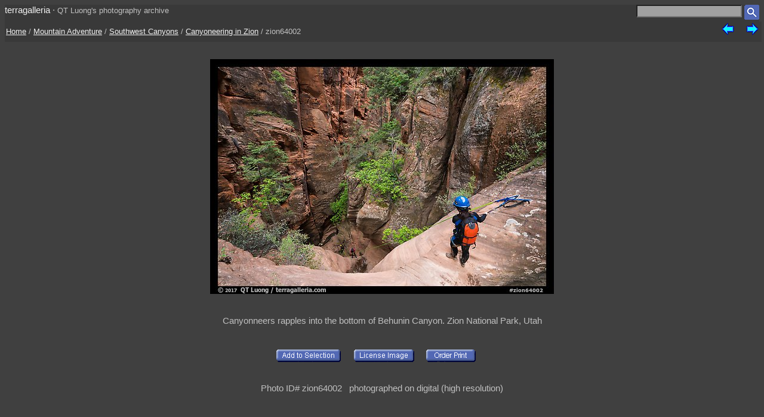

--- FILE ---
content_type: text/css
request_url: https://www.terragalleria.com/style_new.css
body_size: 1390
content:
body {
 background-color: #404040;
 color: #c0c0c0;
 height: 100%;
 font-family: Arial, Helvetica, sans-serif;
 font-size: 95%;
}

a:link {
    color: #f0f0f0;
}
a:visited {
    color: #909090;
}
a:hover {
    color: #cccccc;
}
a:active {
    color: #000000;
}

H1 { font-size: 130%}
H2 { font-size: 125%}
H3 { font-size: 95%}
H4 { font-weight: normal}

FORM {display: inline;}

.generic_line {
    background-color: #393939;
    display: inline-block;
    width: 100%;
    padding-bottom: 3px;
}

.generic_line a:visited {
    color: #ffffff;
}

.generic_line a:hover {
    color: #cccccc;
}




@media screen and (max-width: 500px){
    .generic_line {
	padding-bottom: 5px;
    }
}

.path {
    background-color: #393939;
    display: inline-block;
    width: 100%;
    line-height: 200%;
    font-family: "Arial","Helvetica";
    padding:2;
    overflow:auto;
}

.path_left {
    font-size: small;
    text-align:left;
    float: left;
}

.path_right {
    font-size: small;
    text-align:right;
 }

.path_right_nowrap {
   white-space: nowrap;
}

.srtable {
    width: 100%;
    border: 0;
    padding:2;
    text-align: center;
    margin: 0 auto;  
    display: block;
    clear: both;
}

.row {
   clear: both;
}

.alt_path {
   clear: both;
   padding-top:5px;
   font-size: small;
}

@media screen and (max-width: 600px){
    .alt_path {
	display:none
    }
}


.cell_left {
    text-align:left;
    float: left;
}

.cell_right {
    text-align:right;
}


.cell_center {
    text-align:center;
    float: left;
}

.cell_center_break {
    text-align:center;
}


.page_title {
    display: inline-block;
}

.centered_block_small {
    clear: both;
    display: block;
    margin-left: auto;
    margin-right: auto;
    text-align:center;
    width:75%;
    max-width:800px;
}

.text_block {
    clear: both;
    width:75%;
    max-width:800px;
    margin-left: auto;
    margin-right: auto;

}

@media screen and (max-width: 500px){
    .text_block {
	width:95%;
    }
}

.text_block_wide {
    clear: both;
    width:95%;
    max-width:1000px;
    margin-left: auto;
    margin-right: auto;
}



@media screen and (max-width: 500px){
    .centered_block_small {
	width:95%;
    }
}

@media screen and (max-width: 500px){
    .lf_pano_links {
	width:95%;
	line-height: 200%;
    }
}

.centered_block {
    clear: both;
    padding:8px;
    margin-left: auto;
    margin-right: auto;
    text-align:center;
}

.img_with_link {
    padding: 0.5em;
    display: inline-block;
    vertical-align: top;
}

.img_with_link_inside {
    display: table-cell;
    width: 240px;
    height: 240px;
    vertical-align: middle;
}

div.img_with_link img {
    display: inline;
    margin: 0.5em;
}

div.img_with_link a:hover img {
    border:1px solid #ffffff;
}

.link_with_img {
    line-height: 110%;
}

@media screen and (max-width: 500px){
    .link_with_img {
	line-height: 200%;
    }
}

.keywords {
     font-size: 85%;
   line-height: 125%;
    margin-left: auto;
    margin-right: auto;
    text-align:center;
    width:75%;
    max-width:800px;
}

@media screen and (max-width: 500px){
    .keywords {
	width:95%;    
	line-height:250%
    };
}

div.nav_links a {
    text-decoration:none;
}

.subpage, .subpage_current {
    line-height: 125%;
    padding: 4px;
    display:inline;
    white-space: nowrap;
}

@media screen and (max-width: 500px){
    .subpage, subpage_current {
	line-height: 200%;
	padding: 6px;
    }
}

div.subpage_current a {
   text-decoration:none;
}

.centered_text {
    padding:8;
    text-align:center;
}

.small_text {
    font-size: 75%;
    text-align:center;
}

div#image_block img {
    vertical-align: middle;
    border:1px;
    margin:10px 10px;

}

.arrow_left {
    display:inline-block;
    float:left;
}


.arrow_right {
    display:inline-block;
    float:right;
}


.nav_bottom {
    font-family: "Arial","Helvetica";
    background-color: #393939;
    width: 100%;
    padding-bottom:8;
    text-align: center;
    margin: 0 auto;  
    display: block;
    clear: both;
}


.nav_bottom_left {
    display:inline-block;
    width:90px;
    float:left;
}

.nav_bottom_middle {
    line-height: 150%;
    display: inline-block;
    max-width: 75%;
}

.nav_bottom_right {
    display:inline-block;
    width:90px;
    float:right;
}


.peerpage, .peerpage_current {
    display:inline;
    white-space: nowrap;
    padding-right:1em;
}

.copyright_notice {
    clear: both;
    padding:8px;
    display: block;
    margin-left: auto;
    margin-right: auto;
    text-align:center;
    font-size: 0.85em;
}

.general_menu {
    font-family: "Arial","Helvetica";
    clear: both;
    background-color: #393939;
    display: block;
    width: 100%;
    font-size:85%;
    line-height: 200%;
}

.action_button {
    padding: 3px;
    display: inline-block;
}

@media screen and (max-width: 500px){
    .action_button {
	padding: 8px;
    }
}

.arrows_small {
    padding-left: 3px;
    padding-right: 3px;
    display: inline-block;
}


@media screen and (max-width: 500px){
    .arrows_small {
	padding: 10px;
    }
}

.site_title {
    text-align:left;
    float: left;
}

div.site_title a {
    text-decoration:none;    
}

#main_picture {
    max-height:80%;
    max-width:100%;
    display: block;
    margin-left: auto;
    margin-right: auto;
}

.quick_link {
    font-size:80%;
}

.close_links {
    line-height: 150%;
}

.close_links p {
    word-spacing: 0.5em;
}


@media screen and (max-width: 500px){
    .close_links  {
	display:none;
    }
}


.highlighted_block {
padding: 10px;
background-color: #303030;
     clear: both;
    width:75%;
    max-width:530px;
    margin-left: auto;
    margin-right: auto;
}

span.at_flat_counter {
height: 32px !important;
}

/*

@media screen and (max-height: 550px){
    #generic_line{display:none}
    
}

@media screen and (max-width: 550px){
    #path{display:none};
}

@media screen and (max-width: 550px){
    #subpages_top{display:none};
}
*/





